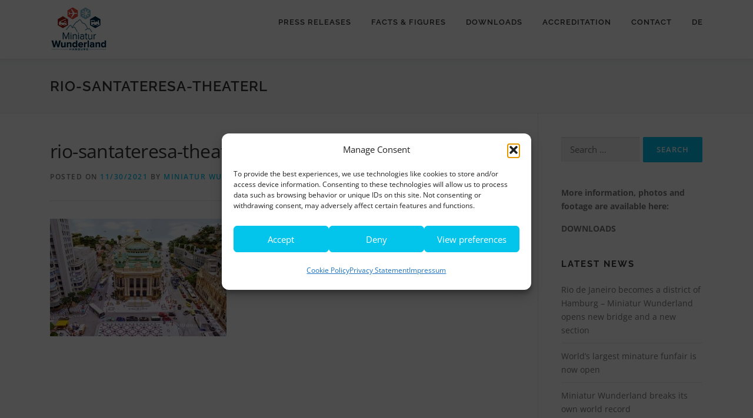

--- FILE ---
content_type: application/javascript; charset=UTF-8
request_url: https://presse.miniatur-wunderland.com/wp-content/plugins/wp-spamshield/js/jscripts.php
body_size: 947
content:
function wpss_set_ckh(n,v,e,p,d,s){var t=new Date;t.setTime(t.getTime());if(e){e=e*1e3}var u=new Date(t.getTime()+e);document.cookie=n+'='+escape(v)+(e?';expires='+u.toGMTString()+';max-age='+e/1e3+';':'')+(p?';path='+p:'')+(d?';domain='+d:'')+(s?';secure':'')}function wpss_init_ckh(){wpss_set_ckh('f32bbe5f675582ddb5f06918296368d9','ac51abecfc98479c112986150f6f52e3','14400','/','presse.miniatur-wunderland.com','secure');wpss_set_ckh('SJECT2601','CKON2601','3600','/','presse.miniatur-wunderland.com','secure');}wpss_init_ckh();jQuery(document).ready(function($){var h="form[method='post']";$(h).submit(function(){$('<input>').attr('type','hidden').attr('name','d2762308f2a81b431a3adb0ce241174b').attr('value','b98cb9ee6e1987b160027b45f45fcfcb').appendTo(h);return true;})});
// Generated in: 0.000440 seconds
